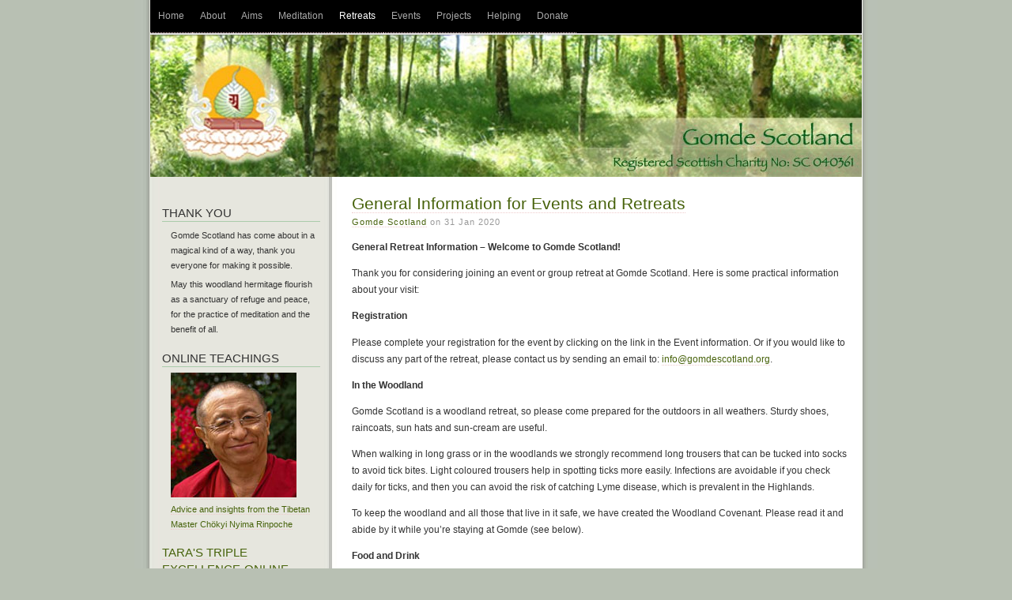

--- FILE ---
content_type: text/html; charset=UTF-8
request_url: https://gomdescotland.org/retreat/general-information-for-events-and-retreats
body_size: 12669
content:
<!DOCTYPE html PUBLIC "-//W3C//DTD XHTML 1.0 Transitional//EN" "http://www.w3.org/TR/xhtml1/DTD/xhtml1-transitional.dtd">

<html xmlns="http://www.w3.org/1999/xhtml">

<head profile="http://gmpg.org/xfn/1">

	<title> &raquo; General Information for Events and Retreats</title>

	<meta http-equiv="Content-Type" content="text/html; charset=UTF-8" />

	<meta name="generator" content="WordPress 6.9" /> <!-- leave this for stats please -->

	<style type="text/css" media="screen">

		@import url( https://gomdescotland.org/wp-content/themes/beachland/style.css );

	</style>

	<link rel="Shortcut Icon" href="https://gomdescotland.org/wp-content/themes/beachland/images/favicon.ico" type="image/x-icon" />

	<link rel="alternate" type="application/rss+xml" title="RSS 2.0" href="https://gomdescotland.org/feed" />

	<link rel="alternate" type="text/xml" title="RSS .92" href="https://gomdescotland.org/feed/rss" />

	<link rel="alternate" type="application/atom+xml" title="Atom 0.3" href="https://gomdescotland.org/feed/atom" />



	<link rel="pingback" href="https://gomdescotland.org/xmlrpc.php" />

    	<link rel='archives' title='November 2025' href='https://gomdescotland.org/2025/11' />
	<link rel='archives' title='October 2025' href='https://gomdescotland.org/2025/10' />
	<link rel='archives' title='September 2025' href='https://gomdescotland.org/2025/09' />
	<link rel='archives' title='July 2025' href='https://gomdescotland.org/2025/07' />
	<link rel='archives' title='June 2025' href='https://gomdescotland.org/2025/06' />
	<link rel='archives' title='July 2024' href='https://gomdescotland.org/2024/07' />
	<link rel='archives' title='June 2024' href='https://gomdescotland.org/2024/06' />
	<link rel='archives' title='April 2024' href='https://gomdescotland.org/2024/04' />
	<link rel='archives' title='October 2023' href='https://gomdescotland.org/2023/10' />
	<link rel='archives' title='May 2023' href='https://gomdescotland.org/2023/05' />
	<link rel='archives' title='April 2023' href='https://gomdescotland.org/2023/04' />
	<link rel='archives' title='October 2022' href='https://gomdescotland.org/2022/10' />
	<link rel='archives' title='January 2022' href='https://gomdescotland.org/2022/01' />
	<link rel='archives' title='August 2021' href='https://gomdescotland.org/2021/08' />
	<link rel='archives' title='April 2021' href='https://gomdescotland.org/2021/04' />
	<link rel='archives' title='February 2021' href='https://gomdescotland.org/2021/02' />
	<link rel='archives' title='December 2020' href='https://gomdescotland.org/2020/12' />
	<link rel='archives' title='September 2020' href='https://gomdescotland.org/2020/09' />
	<link rel='archives' title='February 2020' href='https://gomdescotland.org/2020/02' />
	<link rel='archives' title='September 2019' href='https://gomdescotland.org/2019/09' />
	<link rel='archives' title='April 2019' href='https://gomdescotland.org/2019/04' />
	<link rel='archives' title='March 2019' href='https://gomdescotland.org/2019/03' />
	<link rel='archives' title='January 2019' href='https://gomdescotland.org/2019/01' />
	<link rel='archives' title='August 2018' href='https://gomdescotland.org/2018/08' />
	<link rel='archives' title='July 2018' href='https://gomdescotland.org/2018/07' />
	<link rel='archives' title='June 2018' href='https://gomdescotland.org/2018/06' />
	<link rel='archives' title='April 2018' href='https://gomdescotland.org/2018/04' />
	<link rel='archives' title='February 2018' href='https://gomdescotland.org/2018/02' />
	<link rel='archives' title='January 2018' href='https://gomdescotland.org/2018/01' />
	<link rel='archives' title='August 2017' href='https://gomdescotland.org/2017/08' />
	<link rel='archives' title='March 2017' href='https://gomdescotland.org/2017/03' />
	<link rel='archives' title='January 2017' href='https://gomdescotland.org/2017/01' />
	<link rel='archives' title='August 2016' href='https://gomdescotland.org/2016/08' />
	<link rel='archives' title='February 2016' href='https://gomdescotland.org/2016/02' />
	<link rel='archives' title='September 2015' href='https://gomdescotland.org/2015/09' />
	<link rel='archives' title='April 2015' href='https://gomdescotland.org/2015/04' />
	<link rel='archives' title='March 2015' href='https://gomdescotland.org/2015/03' />
	<link rel='archives' title='February 2015' href='https://gomdescotland.org/2015/02' />
	<link rel='archives' title='October 2014' href='https://gomdescotland.org/2014/10' />
	<link rel='archives' title='May 2014' href='https://gomdescotland.org/2014/05' />
	<link rel='archives' title='October 2013' href='https://gomdescotland.org/2013/10' />
	<link rel='archives' title='July 2013' href='https://gomdescotland.org/2013/07' />
	<link rel='archives' title='April 2013' href='https://gomdescotland.org/2013/04' />
	<link rel='archives' title='April 2011' href='https://gomdescotland.org/2011/04' />
	<link rel='archives' title='March 2011' href='https://gomdescotland.org/2011/03' />
	<link rel='archives' title='April 2010' href='https://gomdescotland.org/2010/04' />
	<link rel='archives' title='June 2009' href='https://gomdescotland.org/2009/06' />
	<link rel='archives' title='June 2008' href='https://gomdescotland.org/2008/06' />

	
	<meta name='robots' content='max-image-preview:large' />
<link rel="alternate" title="oEmbed (JSON)" type="application/json+oembed" href="https://gomdescotland.org/wp-json/oembed/1.0/embed?url=https%3A%2F%2Fgomdescotland.org%2Fretreat%2Fgeneral-information-for-events-and-retreats" />
<link rel="alternate" title="oEmbed (XML)" type="text/xml+oembed" href="https://gomdescotland.org/wp-json/oembed/1.0/embed?url=https%3A%2F%2Fgomdescotland.org%2Fretreat%2Fgeneral-information-for-events-and-retreats&#038;format=xml" />
<style id='wp-img-auto-sizes-contain-inline-css' type='text/css'>
img:is([sizes=auto i],[sizes^="auto," i]){contain-intrinsic-size:3000px 1500px}
/*# sourceURL=wp-img-auto-sizes-contain-inline-css */
</style>
<style id='wp-emoji-styles-inline-css' type='text/css'>

	img.wp-smiley, img.emoji {
		display: inline !important;
		border: none !important;
		box-shadow: none !important;
		height: 1em !important;
		width: 1em !important;
		margin: 0 0.07em !important;
		vertical-align: -0.1em !important;
		background: none !important;
		padding: 0 !important;
	}
/*# sourceURL=wp-emoji-styles-inline-css */
</style>
<style id='wp-block-library-inline-css' type='text/css'>
:root{--wp-block-synced-color:#7a00df;--wp-block-synced-color--rgb:122,0,223;--wp-bound-block-color:var(--wp-block-synced-color);--wp-editor-canvas-background:#ddd;--wp-admin-theme-color:#007cba;--wp-admin-theme-color--rgb:0,124,186;--wp-admin-theme-color-darker-10:#006ba1;--wp-admin-theme-color-darker-10--rgb:0,107,160.5;--wp-admin-theme-color-darker-20:#005a87;--wp-admin-theme-color-darker-20--rgb:0,90,135;--wp-admin-border-width-focus:2px}@media (min-resolution:192dpi){:root{--wp-admin-border-width-focus:1.5px}}.wp-element-button{cursor:pointer}:root .has-very-light-gray-background-color{background-color:#eee}:root .has-very-dark-gray-background-color{background-color:#313131}:root .has-very-light-gray-color{color:#eee}:root .has-very-dark-gray-color{color:#313131}:root .has-vivid-green-cyan-to-vivid-cyan-blue-gradient-background{background:linear-gradient(135deg,#00d084,#0693e3)}:root .has-purple-crush-gradient-background{background:linear-gradient(135deg,#34e2e4,#4721fb 50%,#ab1dfe)}:root .has-hazy-dawn-gradient-background{background:linear-gradient(135deg,#faaca8,#dad0ec)}:root .has-subdued-olive-gradient-background{background:linear-gradient(135deg,#fafae1,#67a671)}:root .has-atomic-cream-gradient-background{background:linear-gradient(135deg,#fdd79a,#004a59)}:root .has-nightshade-gradient-background{background:linear-gradient(135deg,#330968,#31cdcf)}:root .has-midnight-gradient-background{background:linear-gradient(135deg,#020381,#2874fc)}:root{--wp--preset--font-size--normal:16px;--wp--preset--font-size--huge:42px}.has-regular-font-size{font-size:1em}.has-larger-font-size{font-size:2.625em}.has-normal-font-size{font-size:var(--wp--preset--font-size--normal)}.has-huge-font-size{font-size:var(--wp--preset--font-size--huge)}.has-text-align-center{text-align:center}.has-text-align-left{text-align:left}.has-text-align-right{text-align:right}.has-fit-text{white-space:nowrap!important}#end-resizable-editor-section{display:none}.aligncenter{clear:both}.items-justified-left{justify-content:flex-start}.items-justified-center{justify-content:center}.items-justified-right{justify-content:flex-end}.items-justified-space-between{justify-content:space-between}.screen-reader-text{border:0;clip-path:inset(50%);height:1px;margin:-1px;overflow:hidden;padding:0;position:absolute;width:1px;word-wrap:normal!important}.screen-reader-text:focus{background-color:#ddd;clip-path:none;color:#444;display:block;font-size:1em;height:auto;left:5px;line-height:normal;padding:15px 23px 14px;text-decoration:none;top:5px;width:auto;z-index:100000}html :where(.has-border-color){border-style:solid}html :where([style*=border-top-color]){border-top-style:solid}html :where([style*=border-right-color]){border-right-style:solid}html :where([style*=border-bottom-color]){border-bottom-style:solid}html :where([style*=border-left-color]){border-left-style:solid}html :where([style*=border-width]){border-style:solid}html :where([style*=border-top-width]){border-top-style:solid}html :where([style*=border-right-width]){border-right-style:solid}html :where([style*=border-bottom-width]){border-bottom-style:solid}html :where([style*=border-left-width]){border-left-style:solid}html :where(img[class*=wp-image-]){height:auto;max-width:100%}:where(figure){margin:0 0 1em}html :where(.is-position-sticky){--wp-admin--admin-bar--position-offset:var(--wp-admin--admin-bar--height,0px)}@media screen and (max-width:600px){html :where(.is-position-sticky){--wp-admin--admin-bar--position-offset:0px}}

/*# sourceURL=wp-block-library-inline-css */
</style><style id='wp-block-heading-inline-css' type='text/css'>
h1:where(.wp-block-heading).has-background,h2:where(.wp-block-heading).has-background,h3:where(.wp-block-heading).has-background,h4:where(.wp-block-heading).has-background,h5:where(.wp-block-heading).has-background,h6:where(.wp-block-heading).has-background{padding:1.25em 2.375em}h1.has-text-align-left[style*=writing-mode]:where([style*=vertical-lr]),h1.has-text-align-right[style*=writing-mode]:where([style*=vertical-rl]),h2.has-text-align-left[style*=writing-mode]:where([style*=vertical-lr]),h2.has-text-align-right[style*=writing-mode]:where([style*=vertical-rl]),h3.has-text-align-left[style*=writing-mode]:where([style*=vertical-lr]),h3.has-text-align-right[style*=writing-mode]:where([style*=vertical-rl]),h4.has-text-align-left[style*=writing-mode]:where([style*=vertical-lr]),h4.has-text-align-right[style*=writing-mode]:where([style*=vertical-rl]),h5.has-text-align-left[style*=writing-mode]:where([style*=vertical-lr]),h5.has-text-align-right[style*=writing-mode]:where([style*=vertical-rl]),h6.has-text-align-left[style*=writing-mode]:where([style*=vertical-lr]),h6.has-text-align-right[style*=writing-mode]:where([style*=vertical-rl]){rotate:180deg}
/*# sourceURL=https://gomdescotland.org/wp-includes/blocks/heading/style.min.css */
</style>
<style id='wp-block-image-inline-css' type='text/css'>
.wp-block-image>a,.wp-block-image>figure>a{display:inline-block}.wp-block-image img{box-sizing:border-box;height:auto;max-width:100%;vertical-align:bottom}@media not (prefers-reduced-motion){.wp-block-image img.hide{visibility:hidden}.wp-block-image img.show{animation:show-content-image .4s}}.wp-block-image[style*=border-radius] img,.wp-block-image[style*=border-radius]>a{border-radius:inherit}.wp-block-image.has-custom-border img{box-sizing:border-box}.wp-block-image.aligncenter{text-align:center}.wp-block-image.alignfull>a,.wp-block-image.alignwide>a{width:100%}.wp-block-image.alignfull img,.wp-block-image.alignwide img{height:auto;width:100%}.wp-block-image .aligncenter,.wp-block-image .alignleft,.wp-block-image .alignright,.wp-block-image.aligncenter,.wp-block-image.alignleft,.wp-block-image.alignright{display:table}.wp-block-image .aligncenter>figcaption,.wp-block-image .alignleft>figcaption,.wp-block-image .alignright>figcaption,.wp-block-image.aligncenter>figcaption,.wp-block-image.alignleft>figcaption,.wp-block-image.alignright>figcaption{caption-side:bottom;display:table-caption}.wp-block-image .alignleft{float:left;margin:.5em 1em .5em 0}.wp-block-image .alignright{float:right;margin:.5em 0 .5em 1em}.wp-block-image .aligncenter{margin-left:auto;margin-right:auto}.wp-block-image :where(figcaption){margin-bottom:1em;margin-top:.5em}.wp-block-image.is-style-circle-mask img{border-radius:9999px}@supports ((-webkit-mask-image:none) or (mask-image:none)) or (-webkit-mask-image:none){.wp-block-image.is-style-circle-mask img{border-radius:0;-webkit-mask-image:url('data:image/svg+xml;utf8,<svg viewBox="0 0 100 100" xmlns="http://www.w3.org/2000/svg"><circle cx="50" cy="50" r="50"/></svg>');mask-image:url('data:image/svg+xml;utf8,<svg viewBox="0 0 100 100" xmlns="http://www.w3.org/2000/svg"><circle cx="50" cy="50" r="50"/></svg>');mask-mode:alpha;-webkit-mask-position:center;mask-position:center;-webkit-mask-repeat:no-repeat;mask-repeat:no-repeat;-webkit-mask-size:contain;mask-size:contain}}:root :where(.wp-block-image.is-style-rounded img,.wp-block-image .is-style-rounded img){border-radius:9999px}.wp-block-image figure{margin:0}.wp-lightbox-container{display:flex;flex-direction:column;position:relative}.wp-lightbox-container img{cursor:zoom-in}.wp-lightbox-container img:hover+button{opacity:1}.wp-lightbox-container button{align-items:center;backdrop-filter:blur(16px) saturate(180%);background-color:#5a5a5a40;border:none;border-radius:4px;cursor:zoom-in;display:flex;height:20px;justify-content:center;opacity:0;padding:0;position:absolute;right:16px;text-align:center;top:16px;width:20px;z-index:100}@media not (prefers-reduced-motion){.wp-lightbox-container button{transition:opacity .2s ease}}.wp-lightbox-container button:focus-visible{outline:3px auto #5a5a5a40;outline:3px auto -webkit-focus-ring-color;outline-offset:3px}.wp-lightbox-container button:hover{cursor:pointer;opacity:1}.wp-lightbox-container button:focus{opacity:1}.wp-lightbox-container button:focus,.wp-lightbox-container button:hover,.wp-lightbox-container button:not(:hover):not(:active):not(.has-background){background-color:#5a5a5a40;border:none}.wp-lightbox-overlay{box-sizing:border-box;cursor:zoom-out;height:100vh;left:0;overflow:hidden;position:fixed;top:0;visibility:hidden;width:100%;z-index:100000}.wp-lightbox-overlay .close-button{align-items:center;cursor:pointer;display:flex;justify-content:center;min-height:40px;min-width:40px;padding:0;position:absolute;right:calc(env(safe-area-inset-right) + 16px);top:calc(env(safe-area-inset-top) + 16px);z-index:5000000}.wp-lightbox-overlay .close-button:focus,.wp-lightbox-overlay .close-button:hover,.wp-lightbox-overlay .close-button:not(:hover):not(:active):not(.has-background){background:none;border:none}.wp-lightbox-overlay .lightbox-image-container{height:var(--wp--lightbox-container-height);left:50%;overflow:hidden;position:absolute;top:50%;transform:translate(-50%,-50%);transform-origin:top left;width:var(--wp--lightbox-container-width);z-index:9999999999}.wp-lightbox-overlay .wp-block-image{align-items:center;box-sizing:border-box;display:flex;height:100%;justify-content:center;margin:0;position:relative;transform-origin:0 0;width:100%;z-index:3000000}.wp-lightbox-overlay .wp-block-image img{height:var(--wp--lightbox-image-height);min-height:var(--wp--lightbox-image-height);min-width:var(--wp--lightbox-image-width);width:var(--wp--lightbox-image-width)}.wp-lightbox-overlay .wp-block-image figcaption{display:none}.wp-lightbox-overlay button{background:none;border:none}.wp-lightbox-overlay .scrim{background-color:#fff;height:100%;opacity:.9;position:absolute;width:100%;z-index:2000000}.wp-lightbox-overlay.active{visibility:visible}@media not (prefers-reduced-motion){.wp-lightbox-overlay.active{animation:turn-on-visibility .25s both}.wp-lightbox-overlay.active img{animation:turn-on-visibility .35s both}.wp-lightbox-overlay.show-closing-animation:not(.active){animation:turn-off-visibility .35s both}.wp-lightbox-overlay.show-closing-animation:not(.active) img{animation:turn-off-visibility .25s both}.wp-lightbox-overlay.zoom.active{animation:none;opacity:1;visibility:visible}.wp-lightbox-overlay.zoom.active .lightbox-image-container{animation:lightbox-zoom-in .4s}.wp-lightbox-overlay.zoom.active .lightbox-image-container img{animation:none}.wp-lightbox-overlay.zoom.active .scrim{animation:turn-on-visibility .4s forwards}.wp-lightbox-overlay.zoom.show-closing-animation:not(.active){animation:none}.wp-lightbox-overlay.zoom.show-closing-animation:not(.active) .lightbox-image-container{animation:lightbox-zoom-out .4s}.wp-lightbox-overlay.zoom.show-closing-animation:not(.active) .lightbox-image-container img{animation:none}.wp-lightbox-overlay.zoom.show-closing-animation:not(.active) .scrim{animation:turn-off-visibility .4s forwards}}@keyframes show-content-image{0%{visibility:hidden}99%{visibility:hidden}to{visibility:visible}}@keyframes turn-on-visibility{0%{opacity:0}to{opacity:1}}@keyframes turn-off-visibility{0%{opacity:1;visibility:visible}99%{opacity:0;visibility:visible}to{opacity:0;visibility:hidden}}@keyframes lightbox-zoom-in{0%{transform:translate(calc((-100vw + var(--wp--lightbox-scrollbar-width))/2 + var(--wp--lightbox-initial-left-position)),calc(-50vh + var(--wp--lightbox-initial-top-position))) scale(var(--wp--lightbox-scale))}to{transform:translate(-50%,-50%) scale(1)}}@keyframes lightbox-zoom-out{0%{transform:translate(-50%,-50%) scale(1);visibility:visible}99%{visibility:visible}to{transform:translate(calc((-100vw + var(--wp--lightbox-scrollbar-width))/2 + var(--wp--lightbox-initial-left-position)),calc(-50vh + var(--wp--lightbox-initial-top-position))) scale(var(--wp--lightbox-scale));visibility:hidden}}
/*# sourceURL=https://gomdescotland.org/wp-includes/blocks/image/style.min.css */
</style>
<style id='wp-block-list-inline-css' type='text/css'>
ol,ul{box-sizing:border-box}:root :where(.wp-block-list.has-background){padding:1.25em 2.375em}
/*# sourceURL=https://gomdescotland.org/wp-includes/blocks/list/style.min.css */
</style>
<style id='wp-block-paragraph-inline-css' type='text/css'>
.is-small-text{font-size:.875em}.is-regular-text{font-size:1em}.is-large-text{font-size:2.25em}.is-larger-text{font-size:3em}.has-drop-cap:not(:focus):first-letter{float:left;font-size:8.4em;font-style:normal;font-weight:100;line-height:.68;margin:.05em .1em 0 0;text-transform:uppercase}body.rtl .has-drop-cap:not(:focus):first-letter{float:none;margin-left:.1em}p.has-drop-cap.has-background{overflow:hidden}:root :where(p.has-background){padding:1.25em 2.375em}:where(p.has-text-color:not(.has-link-color)) a{color:inherit}p.has-text-align-left[style*="writing-mode:vertical-lr"],p.has-text-align-right[style*="writing-mode:vertical-rl"]{rotate:180deg}
/*# sourceURL=https://gomdescotland.org/wp-includes/blocks/paragraph/style.min.css */
</style>
<style id='global-styles-inline-css' type='text/css'>
:root{--wp--preset--aspect-ratio--square: 1;--wp--preset--aspect-ratio--4-3: 4/3;--wp--preset--aspect-ratio--3-4: 3/4;--wp--preset--aspect-ratio--3-2: 3/2;--wp--preset--aspect-ratio--2-3: 2/3;--wp--preset--aspect-ratio--16-9: 16/9;--wp--preset--aspect-ratio--9-16: 9/16;--wp--preset--color--black: #000000;--wp--preset--color--cyan-bluish-gray: #abb8c3;--wp--preset--color--white: #ffffff;--wp--preset--color--pale-pink: #f78da7;--wp--preset--color--vivid-red: #cf2e2e;--wp--preset--color--luminous-vivid-orange: #ff6900;--wp--preset--color--luminous-vivid-amber: #fcb900;--wp--preset--color--light-green-cyan: #7bdcb5;--wp--preset--color--vivid-green-cyan: #00d084;--wp--preset--color--pale-cyan-blue: #8ed1fc;--wp--preset--color--vivid-cyan-blue: #0693e3;--wp--preset--color--vivid-purple: #9b51e0;--wp--preset--gradient--vivid-cyan-blue-to-vivid-purple: linear-gradient(135deg,rgb(6,147,227) 0%,rgb(155,81,224) 100%);--wp--preset--gradient--light-green-cyan-to-vivid-green-cyan: linear-gradient(135deg,rgb(122,220,180) 0%,rgb(0,208,130) 100%);--wp--preset--gradient--luminous-vivid-amber-to-luminous-vivid-orange: linear-gradient(135deg,rgb(252,185,0) 0%,rgb(255,105,0) 100%);--wp--preset--gradient--luminous-vivid-orange-to-vivid-red: linear-gradient(135deg,rgb(255,105,0) 0%,rgb(207,46,46) 100%);--wp--preset--gradient--very-light-gray-to-cyan-bluish-gray: linear-gradient(135deg,rgb(238,238,238) 0%,rgb(169,184,195) 100%);--wp--preset--gradient--cool-to-warm-spectrum: linear-gradient(135deg,rgb(74,234,220) 0%,rgb(151,120,209) 20%,rgb(207,42,186) 40%,rgb(238,44,130) 60%,rgb(251,105,98) 80%,rgb(254,248,76) 100%);--wp--preset--gradient--blush-light-purple: linear-gradient(135deg,rgb(255,206,236) 0%,rgb(152,150,240) 100%);--wp--preset--gradient--blush-bordeaux: linear-gradient(135deg,rgb(254,205,165) 0%,rgb(254,45,45) 50%,rgb(107,0,62) 100%);--wp--preset--gradient--luminous-dusk: linear-gradient(135deg,rgb(255,203,112) 0%,rgb(199,81,192) 50%,rgb(65,88,208) 100%);--wp--preset--gradient--pale-ocean: linear-gradient(135deg,rgb(255,245,203) 0%,rgb(182,227,212) 50%,rgb(51,167,181) 100%);--wp--preset--gradient--electric-grass: linear-gradient(135deg,rgb(202,248,128) 0%,rgb(113,206,126) 100%);--wp--preset--gradient--midnight: linear-gradient(135deg,rgb(2,3,129) 0%,rgb(40,116,252) 100%);--wp--preset--font-size--small: 13px;--wp--preset--font-size--medium: 20px;--wp--preset--font-size--large: 36px;--wp--preset--font-size--x-large: 42px;--wp--preset--spacing--20: 0.44rem;--wp--preset--spacing--30: 0.67rem;--wp--preset--spacing--40: 1rem;--wp--preset--spacing--50: 1.5rem;--wp--preset--spacing--60: 2.25rem;--wp--preset--spacing--70: 3.38rem;--wp--preset--spacing--80: 5.06rem;--wp--preset--shadow--natural: 6px 6px 9px rgba(0, 0, 0, 0.2);--wp--preset--shadow--deep: 12px 12px 50px rgba(0, 0, 0, 0.4);--wp--preset--shadow--sharp: 6px 6px 0px rgba(0, 0, 0, 0.2);--wp--preset--shadow--outlined: 6px 6px 0px -3px rgb(255, 255, 255), 6px 6px rgb(0, 0, 0);--wp--preset--shadow--crisp: 6px 6px 0px rgb(0, 0, 0);}:where(.is-layout-flex){gap: 0.5em;}:where(.is-layout-grid){gap: 0.5em;}body .is-layout-flex{display: flex;}.is-layout-flex{flex-wrap: wrap;align-items: center;}.is-layout-flex > :is(*, div){margin: 0;}body .is-layout-grid{display: grid;}.is-layout-grid > :is(*, div){margin: 0;}:where(.wp-block-columns.is-layout-flex){gap: 2em;}:where(.wp-block-columns.is-layout-grid){gap: 2em;}:where(.wp-block-post-template.is-layout-flex){gap: 1.25em;}:where(.wp-block-post-template.is-layout-grid){gap: 1.25em;}.has-black-color{color: var(--wp--preset--color--black) !important;}.has-cyan-bluish-gray-color{color: var(--wp--preset--color--cyan-bluish-gray) !important;}.has-white-color{color: var(--wp--preset--color--white) !important;}.has-pale-pink-color{color: var(--wp--preset--color--pale-pink) !important;}.has-vivid-red-color{color: var(--wp--preset--color--vivid-red) !important;}.has-luminous-vivid-orange-color{color: var(--wp--preset--color--luminous-vivid-orange) !important;}.has-luminous-vivid-amber-color{color: var(--wp--preset--color--luminous-vivid-amber) !important;}.has-light-green-cyan-color{color: var(--wp--preset--color--light-green-cyan) !important;}.has-vivid-green-cyan-color{color: var(--wp--preset--color--vivid-green-cyan) !important;}.has-pale-cyan-blue-color{color: var(--wp--preset--color--pale-cyan-blue) !important;}.has-vivid-cyan-blue-color{color: var(--wp--preset--color--vivid-cyan-blue) !important;}.has-vivid-purple-color{color: var(--wp--preset--color--vivid-purple) !important;}.has-black-background-color{background-color: var(--wp--preset--color--black) !important;}.has-cyan-bluish-gray-background-color{background-color: var(--wp--preset--color--cyan-bluish-gray) !important;}.has-white-background-color{background-color: var(--wp--preset--color--white) !important;}.has-pale-pink-background-color{background-color: var(--wp--preset--color--pale-pink) !important;}.has-vivid-red-background-color{background-color: var(--wp--preset--color--vivid-red) !important;}.has-luminous-vivid-orange-background-color{background-color: var(--wp--preset--color--luminous-vivid-orange) !important;}.has-luminous-vivid-amber-background-color{background-color: var(--wp--preset--color--luminous-vivid-amber) !important;}.has-light-green-cyan-background-color{background-color: var(--wp--preset--color--light-green-cyan) !important;}.has-vivid-green-cyan-background-color{background-color: var(--wp--preset--color--vivid-green-cyan) !important;}.has-pale-cyan-blue-background-color{background-color: var(--wp--preset--color--pale-cyan-blue) !important;}.has-vivid-cyan-blue-background-color{background-color: var(--wp--preset--color--vivid-cyan-blue) !important;}.has-vivid-purple-background-color{background-color: var(--wp--preset--color--vivid-purple) !important;}.has-black-border-color{border-color: var(--wp--preset--color--black) !important;}.has-cyan-bluish-gray-border-color{border-color: var(--wp--preset--color--cyan-bluish-gray) !important;}.has-white-border-color{border-color: var(--wp--preset--color--white) !important;}.has-pale-pink-border-color{border-color: var(--wp--preset--color--pale-pink) !important;}.has-vivid-red-border-color{border-color: var(--wp--preset--color--vivid-red) !important;}.has-luminous-vivid-orange-border-color{border-color: var(--wp--preset--color--luminous-vivid-orange) !important;}.has-luminous-vivid-amber-border-color{border-color: var(--wp--preset--color--luminous-vivid-amber) !important;}.has-light-green-cyan-border-color{border-color: var(--wp--preset--color--light-green-cyan) !important;}.has-vivid-green-cyan-border-color{border-color: var(--wp--preset--color--vivid-green-cyan) !important;}.has-pale-cyan-blue-border-color{border-color: var(--wp--preset--color--pale-cyan-blue) !important;}.has-vivid-cyan-blue-border-color{border-color: var(--wp--preset--color--vivid-cyan-blue) !important;}.has-vivid-purple-border-color{border-color: var(--wp--preset--color--vivid-purple) !important;}.has-vivid-cyan-blue-to-vivid-purple-gradient-background{background: var(--wp--preset--gradient--vivid-cyan-blue-to-vivid-purple) !important;}.has-light-green-cyan-to-vivid-green-cyan-gradient-background{background: var(--wp--preset--gradient--light-green-cyan-to-vivid-green-cyan) !important;}.has-luminous-vivid-amber-to-luminous-vivid-orange-gradient-background{background: var(--wp--preset--gradient--luminous-vivid-amber-to-luminous-vivid-orange) !important;}.has-luminous-vivid-orange-to-vivid-red-gradient-background{background: var(--wp--preset--gradient--luminous-vivid-orange-to-vivid-red) !important;}.has-very-light-gray-to-cyan-bluish-gray-gradient-background{background: var(--wp--preset--gradient--very-light-gray-to-cyan-bluish-gray) !important;}.has-cool-to-warm-spectrum-gradient-background{background: var(--wp--preset--gradient--cool-to-warm-spectrum) !important;}.has-blush-light-purple-gradient-background{background: var(--wp--preset--gradient--blush-light-purple) !important;}.has-blush-bordeaux-gradient-background{background: var(--wp--preset--gradient--blush-bordeaux) !important;}.has-luminous-dusk-gradient-background{background: var(--wp--preset--gradient--luminous-dusk) !important;}.has-pale-ocean-gradient-background{background: var(--wp--preset--gradient--pale-ocean) !important;}.has-electric-grass-gradient-background{background: var(--wp--preset--gradient--electric-grass) !important;}.has-midnight-gradient-background{background: var(--wp--preset--gradient--midnight) !important;}.has-small-font-size{font-size: var(--wp--preset--font-size--small) !important;}.has-medium-font-size{font-size: var(--wp--preset--font-size--medium) !important;}.has-large-font-size{font-size: var(--wp--preset--font-size--large) !important;}.has-x-large-font-size{font-size: var(--wp--preset--font-size--x-large) !important;}
/*# sourceURL=global-styles-inline-css */
</style>

<style id='classic-theme-styles-inline-css' type='text/css'>
/*! This file is auto-generated */
.wp-block-button__link{color:#fff;background-color:#32373c;border-radius:9999px;box-shadow:none;text-decoration:none;padding:calc(.667em + 2px) calc(1.333em + 2px);font-size:1.125em}.wp-block-file__button{background:#32373c;color:#fff;text-decoration:none}
/*# sourceURL=/wp-includes/css/classic-themes.min.css */
</style>
<link rel="https://api.w.org/" href="https://gomdescotland.org/wp-json/" /><link rel="alternate" title="JSON" type="application/json" href="https://gomdescotland.org/wp-json/wp/v2/pages/2519" /><link rel="EditURI" type="application/rsd+xml" title="RSD" href="https://gomdescotland.org/xmlrpc.php?rsd" />
<meta name="generator" content="WordPress 6.9" />
<link rel="canonical" href="https://gomdescotland.org/retreat/general-information-for-events-and-retreats" />
<link rel='shortlink' href='https://gomdescotland.org/?p=2519' />

<style type="text/css">



  #header {

	background: url(https://gomdescotland.org/wp-content/uploads/2013/04/cropped-Gomde-banners-woodland.jpg) no-repeat center;	

  }

  #header *

  {

	color: #blank;

  }

</style>


</head>



<body>

	

	
	
<div id="wrapper">
<div class="menu-header"><ul id="menu-main" class="menu"><li id="menu-item-1364" class="menu-item menu-item-type-custom menu-item-object-custom menu-item-home menu-item-1364"><a href="http://gomdescotland.org">Home</a></li>
<li id="menu-item-1305" class="menu-item menu-item-type-post_type menu-item-object-page menu-item-has-children menu-item-1305"><a href="https://gomdescotland.org/about-2">About</a>
<ul class="sub-menu">
	<li id="menu-item-53" class="menu-item menu-item-type-post_type menu-item-object-page menu-item-53"><a href="https://gomdescotland.org/about-2/lineage">Lineage</a></li>
	<li id="menu-item-947" class="menu-item menu-item-type-post_type menu-item-object-page menu-item-947"><a href="https://gomdescotland.org/about-2/teachers-new">Teachers</a></li>
	<li id="menu-item-1870" class="menu-item menu-item-type-post_type menu-item-object-page menu-item-1870"><a href="https://gomdescotland.org/about-2/organisation">Organisation</a></li>
	<li id="menu-item-1891" class="menu-item menu-item-type-post_type menu-item-object-page menu-item-1891"><a href="https://gomdescotland.org/helping/gomde-team">Gomde Teams</a></li>
	<li id="menu-item-946" class="menu-item menu-item-type-post_type menu-item-object-page menu-item-946"><a href="https://gomdescotland.org/about-2/gomde-worldwide">Gomde Worldwide</a></li>
	<li id="menu-item-137" class="menu-item menu-item-type-post_type menu-item-object-page menu-item-137"><a href="https://gomdescotland.org/about-2/other-centers">Gomde Lindholme Hall</a></li>
</ul>
</li>
<li id="menu-item-1308" class="menu-item menu-item-type-post_type menu-item-object-page menu-item-has-children menu-item-1308"><a href="https://gomdescotland.org/aims">Aims</a>
<ul class="sub-menu">
	<li id="menu-item-1306" class="menu-item menu-item-type-post_type menu-item-object-page menu-item-1306"><a href="https://gomdescotland.org/aims/hermitage">Charitable Aims</a></li>
	<li id="menu-item-1307" class="menu-item menu-item-type-post_type menu-item-object-page menu-item-1307"><a href="https://gomdescotland.org/aims/buddhist-philosophy">Buddhism &#038; Philosophy</a></li>
	<li id="menu-item-1309" class="menu-item menu-item-type-post_type menu-item-object-page menu-item-1309"><a href="https://gomdescotland.org/aims/environment">Environmental Protection</a></li>
	<li id="menu-item-1310" class="menu-item menu-item-type-post_type menu-item-object-page menu-item-1310"><a href="https://gomdescotland.org/aims/medicine-compassion">Medicine &#038; Compassion</a></li>
	<li id="menu-item-1311" class="menu-item menu-item-type-post_type menu-item-object-page menu-item-1311"><a href="https://gomdescotland.org/aims/relief-of-poverty-2">Relief of Poverty</a></li>
</ul>
</li>
<li id="menu-item-1312" class="menu-item menu-item-type-post_type menu-item-object-page menu-item-has-children menu-item-1312"><a href="https://gomdescotland.org/meditation">Meditation</a>
<ul class="sub-menu">
	<li id="menu-item-1313" class="menu-item menu-item-type-post_type menu-item-object-page menu-item-1313"><a href="https://gomdescotland.org/meditation/study">Study</a></li>
	<li id="menu-item-1314" class="menu-item menu-item-type-post_type menu-item-object-page menu-item-1314"><a href="https://gomdescotland.org/meditation/practice">Practice</a></li>
</ul>
</li>
<li id="menu-item-2208" class="menu-item menu-item-type-post_type menu-item-object-page current-page-ancestor current-menu-ancestor current-menu-parent current-page-parent current_page_parent current_page_ancestor menu-item-has-children menu-item-2208"><a href="https://gomdescotland.org/retreat">Retreats</a>
<ul class="sub-menu">
	<li id="menu-item-2521" class="menu-item menu-item-type-post_type menu-item-object-page current-menu-item page_item page-item-2519 current_page_item menu-item-2521"><a href="https://gomdescotland.org/retreat/general-information-for-events-and-retreats" aria-current="page">General Information for Events and Retreats</a></li>
	<li id="menu-item-2211" class="menu-item menu-item-type-post_type menu-item-object-page menu-item-2211"><a href="https://gomdescotland.org/retreat/taras-triple-excellence-retreat">Tara&#8217;s Triple Excellence Retreats</a></li>
	<li id="menu-item-2394" class="menu-item menu-item-type-post_type menu-item-object-page menu-item-2394"><a href="https://gomdescotland.org/retreat/tara-retreat-detailed-information">Ngondro Retreat – Detailed Information</a></li>
</ul>
</li>
<li id="menu-item-2262" class="menu-item menu-item-type-post_type menu-item-object-page menu-item-2262"><a href="https://gomdescotland.org/regular">Events</a></li>
<li id="menu-item-1316" class="menu-item menu-item-type-post_type menu-item-object-page menu-item-has-children menu-item-1316"><a href="https://gomdescotland.org/projects">Projects</a>
<ul class="sub-menu">
	<li id="menu-item-1315" class="menu-item menu-item-type-post_type menu-item-object-page menu-item-1315"><a href="https://gomdescotland.org/conservation">Conservation</a></li>
	<li id="menu-item-1378" class="menu-item menu-item-type-post_type menu-item-object-page menu-item-1378"><a href="https://gomdescotland.org/projects/lumbini-nepal">Lumbini, Nepal</a></li>
</ul>
</li>
<li id="menu-item-1317" class="menu-item menu-item-type-post_type menu-item-object-page menu-item-has-children menu-item-1317"><a href="https://gomdescotland.org/helping">Helping</a>
<ul class="sub-menu">
	<li id="menu-item-2390" class="menu-item menu-item-type-post_type menu-item-object-page menu-item-2390"><a href="https://gomdescotland.org/helping/tara-retreat-cabins">Tara Retreat Cabins</a></li>
	<li id="menu-item-1538" class="menu-item menu-item-type-post_type menu-item-object-page menu-item-1538"><a href="https://gomdescotland.org/friend">Gomde Friends</a></li>
	<li id="menu-item-1321" class="menu-item menu-item-type-post_type menu-item-object-page menu-item-1321"><a href="https://gomdescotland.org/helping/other-sites">links</a></li>
</ul>
</li>
<li id="menu-item-2446" class="menu-item menu-item-type-post_type menu-item-object-page menu-item-has-children menu-item-2446"><a href="https://gomdescotland.org/donate">Donate</a>
<ul class="sub-menu">
	<li id="menu-item-2048" class="menu-item menu-item-type-post_type menu-item-object-page menu-item-2048"><a href="https://gomdescotland.org/helping/tararetreat">Retreat Cabin Donations</a></li>
	<li id="menu-item-1926" class="menu-item menu-item-type-post_type menu-item-object-page menu-item-1926"><a href="https://gomdescotland.org/helping/donate-to-monks-and-nuns">Donate to Monks and Nuns</a></li>
</ul>
</li>
</ul></div>	

	<div id="header">

		<h1><a href="https://gomdescotland.org" title=""></a></h1>

		<h2></h2>

	</div>

	<div id="main">



  	<div id="content">
    		<div class="post">
			<h2><a href="https://gomdescotland.org/retreat/general-information-for-events-and-retreats" rel="bookmark" title="Permanent Link: General Information for Events and Retreats">General Information for Events and Retreats</a></h2>
			<p class="post-meta"><a href="https://gomdescotland.org/author/gomde-scotland" title="Posts by Gomde Scotland" rel="author">Gomde Scotland</a> on 31 Jan 2020 </p>
			<div class="post-content">
				
<p><strong>General Retreat Information – Welcome to Gomde Scotland!</strong></p>



<p>Thank you for considering joining an event or group retreat at Gomde Scotland. Here is some practical information about your visit:</p>



<p><strong>Registration</strong></p>



<p>Please complete your registration for the event by clicking on the link in the Event information. Or if you would like to discuss any part of the retreat, please contact us by sending an email to:&nbsp;<a href="mailto:info@gomdescotland.org">info@gomdescotland.org</a>.</p>



<p><strong>In the Woodland</strong></p>



<p>Gomde Scotland is a woodland retreat, so please come prepared for the outdoors in all weathers. Sturdy shoes, raincoats, sun hats and sun-cream are useful.</p>



<p>When walking in long grass or in the woodlands we strongly recommend long trousers that can be tucked into socks to avoid tick bites. Light coloured trousers help in spotting ticks more easily. Infections are avoidable if you check daily for ticks, and then you can avoid the risk of catching Lyme disease, which is prevalent in the Highlands.</p>



<p>To keep the woodland and all those that live in it safe, we have created the Woodland Covenant. Please read it and abide by it while you’re staying at Gomde (see below).</p>



<p><strong>Food and Drink</strong></p>



<p>We can provide drinkable mains water, but if you prefer bottled water please bring your own bottle or thermos.</p>



<p>Food is mostly vegetarian. If you are strictly gluten or dairy free, please let us know well in advance.</p>



<p>A variety of teas and coffees will be available, but if you have a strong preference please bring a supply of your favourite brew with you.</p>



<p><strong>Internet</strong></p>



<p>There will be only limited internet available through the office, and normally Lama Tenzin requires participants not to use it during the retreat.</p>



<p><strong>Getting to Gomde Scotland</strong></p>



<p>The address of Gomde Scotland is<strong>&nbsp;The Woodland Hermitage, Hardmuir of Boath, Nairn, Scotland. IV12 5QG. Tel. UK (+44) 0131 208 2884 or UK (+44) 0778 453 1420</strong></p>



<p>The entrance to the woodland is at the lay-by just south-west of the Wester Hardmuir strawberry fruit-farm.</p>



<p><strong>By road (car or bus):</strong></p>



<p>We are just off the A96 between Auldearn and Brodie, at Wester Hardmuir. When you are coming from Nairn heading east, there is a large lay-by on your right before the Hardmuir Fruit Farm, with a woodland track leading off it. You go through the wooden gate and follow the track to the very end to reach Gomde.</p>



<p>You can get off the bus at the Hardmuir of Boath stop (any bus going between Inverness and Elgin will stop here, but please let the driver know beforehand.) From there it is a 15min walk to Gomde, but if you let us know beforehand we can pick you up at the bus stop.</p>



<p><strong>By air</strong></p>



<p>Inverness is the nearest Airport; it takes 20 min to drive, and there is a direct bus from the airport to Gomde’s road-end at Hardmuir of Boath (with a change at Nairn). You take the bus East in the direct of Forres/Elgin. If arriving at night you may wish to take a taxi, it costs about £35</p>



<p>There are flights to Inverness from UK and European airports, see&nbsp;<a href="https://www.invernessairport.co.uk/fly-direct/">https://www.invernessairport.co.uk/fly-direct/</a>&nbsp;for details.</p>



<p>Other airports are Aberdeen (2 hours away by bus or train), Glasgow and Edinburgh (both 4 hours by bus or train).</p>



<p><strong>By train</strong></p>



<p>The nearest train stations are Nairn and Forres. From the train station you can walk to the bus stations, or take a taxi to Gomde.</p>



<p><strong>Taxis</strong>&nbsp;<strong>Numbers</strong></p>



<p>Taxi 24/7 Nairn 01667 459595</p>



<p>Nairn Taxis &nbsp;01667 451111</p>



<p>Spot On Cabs Forres 01309 671717</p>



<p>Mundole taxis &amp; minibuses Forres 01309 673168</p>



<p><strong>Accommodation</strong></p>



<p>Simple accomodation is available at Gomde. However, if you should choose to stay off-site, in the surrounding area and especially the picturesque villages of Nairn, Forres and Findhorn, there are many different choices of accommodation – from beautiful old hotels on the beach to local B&amp;Bs and a simple inexpensive hostel in Findhorn. From Nairn and Forres you can take the bus to Hardmuir, or lift-share with other guests. Good places to start looking are&nbsp;<a href="http://www.visitnairn.com/">www.visitnairn.com</a>,&nbsp;<a href="http://www.airbnb.com/">www.airbnb.com</a>, and&nbsp;<a href="http://www.forresweb.net/">www.forresweb.net</a>.</p>



<p><strong><em>Gomde Scotland Woodland Covenant</em></strong></p>



<p><em>A Memorandum of Understanding between Gomde Trust Scotland and all Users</em></p>



<p><em>(Time-Share, Retreatants, Volunteers and Visitors to Hardmuir Woodland Hermitage).</em></p>



<p><em>Gomde Trust (known as Gomde) and any one attending a programme, retreat, volunteer or visitor (referred as the User) mutually agree to promote harmony, protect the Woodland as a sacred space and avoid disturbing other Users or neighbours. Thus you agree to abide by the basic guidelines for harmony and &nbsp;</em></p>



<p><strong><em>•&nbsp;&nbsp;&nbsp;&nbsp;&nbsp; Respect life and do not kill anything</em></strong></p>



<p><strong><em>•&nbsp;&nbsp;&nbsp;&nbsp;&nbsp; Respect other people’s property and do not steal anything or take &nbsp;&nbsp; without asking</em></strong></p>



<ul class="wp-block-list"><li><strong><em>Respect the truth and refrain from misleading, divisive or untruthful statements</em></strong></li></ul>



<p><strong><em>•&nbsp;&nbsp;&nbsp;&nbsp;&nbsp; Encourage health and refrain from intoxication</em></strong></p>



<p><strong><em>•&nbsp;&nbsp;&nbsp;&nbsp;&nbsp; Respect others and refrain from any behaviour that causes distress or harm.</em></strong></p>



<p><em>We also request you respect the Country Code and</em>&nbsp;<em>protect the Hardmuir Woodland Hermitage environment by agreeing not to:</em></p>



<ol class="wp-block-list"><li><em>Behave in a manner constituting a nuisance or danger to any neighbour or other User. Create excess noise or disturbance. Make fires, smoke or endanger the woodland with any fire hazard.</em></li><li><em>Allow children or minors to be unsupervised at any time; all children are the sole responsibly of their Guardians. Please be aware and take special care of the danger at the pond and river.</em></li><li><em>Allow pets and animals on the land except with prior permission of Gomde and if allowed, they must always be kept under control and</em>&nbsp;<em>are the sole responsibility of their owner.</em></li><li><em>In any way unnecessarily disturb or molest wildlife or wildlife habitat. Do any game shooting or pest control, or undertake or allow others to do any activities pertaining to hunting, fishing, or trapping on the property. Please do not dump or dispose of any waste materials, rubbish or other debris on the land.</em></li><li><em>Use the land for a campsite or place tents, caravans or mobile homes on the land without permission or for longer than two weeks.</em></li><li><em>Cut or trim the trees unless prior approval is given by the Trust, or use a chainsaw, unless personally insured.</em></li><li><em>The User agrees to protect and indemnify the Trust, its agents and employees, from and against any and all claims, demands, suits, liability and expense, by reason of loss or damage to any property or bodily injury to any person whatsoever, that may arise from the construction and placement of objects on Gomde and from the maintenance or use of Gomde by signing this disclaimer.</em></li></ol>



<div class="wp-block-image"><figure class="aligncenter"><img decoding="async" width="200" height="223" src="https://gomdescotland.org/wp-content/uploads/2011/04/GOMDE-Logo-Approved-by-CNR-transparent.png" alt="" class="wp-image-1027"/></figure></div>



<p></p>
																	
				<!--
					<rdf:RDF xmlns:rdf="http://www.w3.org/1999/02/22-rdf-syntax-ns#"
			xmlns:dc="http://purl.org/dc/elements/1.1/"
			xmlns:trackback="http://madskills.com/public/xml/rss/module/trackback/">
		<rdf:Description rdf:about="https://gomdescotland.org/retreat/general-information-for-events-and-retreats"
    dc:identifier="https://gomdescotland.org/retreat/general-information-for-events-and-retreats"
    dc:title="General Information for Events and Retreats"
    trackback:ping="https://gomdescotland.org/retreat/general-information-for-events-and-retreats/trackback" />
</rdf:RDF>				-->
        <p class="posted">
          <span class="comments">
            No Responses yet          </span>
        </p>
			</div>
			
<!-- You can start editing here. -->


			<!-- If comments are closed. -->
		<p class="nocomments">Comments are closed.</p>

	

		</div>
    		 <p align="center"></p>		
	</div>
	<div id="sidebar">
<ul>
<li><h3>Thank You</h3>			<div class="textwidget"><p>Gomde Scotland has come about in a magical kind of a way, thank you everyone for making it possible.</p>
<p>May this woodland hermitage flourish as a sanctuary of refuge and peace, for the practice of meditation and the benefit of all.</p>
</div>
		</li><li><h3>Online Teachings</h3>			<div class="textwidget"><p><a href="https://dharmasun.org" target="_blank"><img class="alignnone size-full wp-image-1385" title="ChokyiNyimaRinpoche-web" src="https://gomdescotland.org/wp-content/uploads/2011/09/ChokyiNyimaRinpoche-web2.jpg" alt="" width="159" height="158" /></a></p>
<p><a href="https://dharmasun.org" target="_blank">Advice and insights from the Tibetan Master Chökyi Nyima Rinpoche</a></p>
</div>
		</li><li>
<h2 class="wp-block-heading"><a href="https://dharmasun.org/tte/">Tara's Triple Excellence-Online Meditation Programme</a></h2>
</li><li>
<figure class="wp-block-image size-full is-resized"><a href="https://dharmasun.org/taras-triple-excellence-online-meditation-program/"><img loading="lazy" decoding="async" width="327" height="324" src="https://gomdescotland.org/wp-content/uploads/2023/04/TTE.jpg" alt="" class="wp-image-2819" style="width:163px;height:auto" title="gomde-web-tara" srcset="https://gomdescotland.org/wp-content/uploads/2023/04/TTE.jpg 327w, https://gomdescotland.org/wp-content/uploads/2023/04/TTE-300x297.jpg 300w, https://gomdescotland.org/wp-content/uploads/2023/04/TTE-150x150.jpg 150w" sizes="auto, (max-width: 327px) 100vw, 327px" /></a></figure>
</li><li>
<p><a href="https://dharmasun.org/taras-triple-excellence-online-meditation-program/" data-type="link" data-id="https://dharmasun.org/taras-triple-excellence-online-meditation-program/">The&nbsp;Skilful&nbsp;Grace of Tara</a><a href="https://dharmasun.org/tte/" target="_blank" rel="noreferrer noopener">. More&nbsp;Information</a></p>
</li><li><h3>Buddhist University Studies</h3>			<div class="textwidget"><p style="text-align: center;"><a href="http://www.ryi.org/" target="_blank"><img class="alignnone size-full wp-image-1619" title="RYI logo" src="https://gomdescotland.org/wp-content/uploads/2013/11/RYI-logo.png" alt="" width="95" height="101" /></a></p>
<p style="text-align: left;"><a href="http://www.ryi.org/" target="_blank">Degree programs at BA, MA and PhD levels, intensive short courses and year-long translator training program.</a></p>
</div>
		</li><li><h3>Shenpen &#8211; Helping Others in Need</h3>			<div class="textwidget"><p><a title="Shenpen" href="http://www.shenpennepal.org/" target="_blank"><img class="alignnone size-thumbnail wp-image-1509" title="health-004_2" src="https://gomdescotland.org/wp-content/uploads/2013/04/health-004_2-150x150.jpg" alt="" width="150" height="150" /></a><br />
A volunteer-based, non-profit organization established to alleviate poverty and to address social challenges, mainly in Nepal. </p>
</div>
		</li><li><h3>Pledge to Rebuild</h3>			<div class="textwidget"><a href="http://shedrubfund.org/"><img class="alignleft size-full wp-image-1731" src="https://gomdescotland.org/wp-content/uploads/2015/09/Gompa-earthquake-baner-e1490781747649.jpg" alt="Gompa-earthquake-baner" width="196" height="128" /></a>

Help the monasteries and nunneries of Ka-Nying Shedrub Ling after the devastating earthquakes in Nepal, by visiting our special site for the <span style="color: #ff0000;"><a style="color: #ff0000;" title="Shedrub Fund" href="http://shedrubfund.org/" target="_blank">Pledge to Rebuild</a>.</span></div>
		</li><li><h3>Thousand Buddha Temple</h3>			<div class="textwidget"><p><a title="Lumbini Shadrub" href="http://www.shedrub.org/page.php?page=lumbini" target="_blank"><img class="alignnone size-thumbnail wp-image-1463" title="gomde-lumbini-sidebar" src="https://gomdescotland.org/wp-content/uploads/2012/06/gomde-lumbini-sidebar-150x126.jpg" alt="" width="150" height="126" /></a></p>
<p>The birth place of the Buddha, Lumbini in Nepal is the site of this important and beautiful new temple. Find out more..</p>
</div>
		</li><li><h3>Buddhist Prayers</h3>			<div class="textwidget"><p><a href="http://monlam.org" target="_blank"><img class="alignnone size-full wp-image-1329" title="gomde-monlam-3" src="https://gomdescotland.org/wp-content/uploads/2011/07/gomde-monlam-3.jpg" alt="" width="159" height="126" /></a></p>
<p><a href="http://monlam.org">Buddhist Prayers for Auspiciousness, Healing, Living and Dying</a></p>
</div>
		</li></ul>

</div>
<!-- CLOSE sidebar-->
<div class="clear"></div>
</div><!--endwrapper--><div id="footer">

		<p>Copyright &copy; 2026 <strong></strong></p>

		<p class="credits">

      <span>

        <a href="http://wpthemeshop.com/" title="Free WordPress Themes from WordPress Theme Shop">WordPress Theme Shop</a> | <a href="http://www.web-hosting-top.com" title="Web Hosting Reviews and Free Coupons" target="_blank">Hosting Reviews &amp; Coupons</a>

      </span>

    </p>

</div>

</div>

<script type="speculationrules">
{"prefetch":[{"source":"document","where":{"and":[{"href_matches":"/*"},{"not":{"href_matches":["/wp-*.php","/wp-admin/*","/wp-content/uploads/*","/wp-content/*","/wp-content/plugins/*","/wp-content/themes/beachland/*","/*\\?(.+)"]}},{"not":{"selector_matches":"a[rel~=\"nofollow\"]"}},{"not":{"selector_matches":".no-prefetch, .no-prefetch a"}}]},"eagerness":"conservative"}]}
</script>
<script id="wp-emoji-settings" type="application/json">
{"baseUrl":"https://s.w.org/images/core/emoji/17.0.2/72x72/","ext":".png","svgUrl":"https://s.w.org/images/core/emoji/17.0.2/svg/","svgExt":".svg","source":{"concatemoji":"https://gomdescotland.org/wp-includes/js/wp-emoji-release.min.js?ver=6.9"}}
</script>
<script type="module">
/* <![CDATA[ */
/*! This file is auto-generated */
const a=JSON.parse(document.getElementById("wp-emoji-settings").textContent),o=(window._wpemojiSettings=a,"wpEmojiSettingsSupports"),s=["flag","emoji"];function i(e){try{var t={supportTests:e,timestamp:(new Date).valueOf()};sessionStorage.setItem(o,JSON.stringify(t))}catch(e){}}function c(e,t,n){e.clearRect(0,0,e.canvas.width,e.canvas.height),e.fillText(t,0,0);t=new Uint32Array(e.getImageData(0,0,e.canvas.width,e.canvas.height).data);e.clearRect(0,0,e.canvas.width,e.canvas.height),e.fillText(n,0,0);const a=new Uint32Array(e.getImageData(0,0,e.canvas.width,e.canvas.height).data);return t.every((e,t)=>e===a[t])}function p(e,t){e.clearRect(0,0,e.canvas.width,e.canvas.height),e.fillText(t,0,0);var n=e.getImageData(16,16,1,1);for(let e=0;e<n.data.length;e++)if(0!==n.data[e])return!1;return!0}function u(e,t,n,a){switch(t){case"flag":return n(e,"\ud83c\udff3\ufe0f\u200d\u26a7\ufe0f","\ud83c\udff3\ufe0f\u200b\u26a7\ufe0f")?!1:!n(e,"\ud83c\udde8\ud83c\uddf6","\ud83c\udde8\u200b\ud83c\uddf6")&&!n(e,"\ud83c\udff4\udb40\udc67\udb40\udc62\udb40\udc65\udb40\udc6e\udb40\udc67\udb40\udc7f","\ud83c\udff4\u200b\udb40\udc67\u200b\udb40\udc62\u200b\udb40\udc65\u200b\udb40\udc6e\u200b\udb40\udc67\u200b\udb40\udc7f");case"emoji":return!a(e,"\ud83e\u1fac8")}return!1}function f(e,t,n,a){let r;const o=(r="undefined"!=typeof WorkerGlobalScope&&self instanceof WorkerGlobalScope?new OffscreenCanvas(300,150):document.createElement("canvas")).getContext("2d",{willReadFrequently:!0}),s=(o.textBaseline="top",o.font="600 32px Arial",{});return e.forEach(e=>{s[e]=t(o,e,n,a)}),s}function r(e){var t=document.createElement("script");t.src=e,t.defer=!0,document.head.appendChild(t)}a.supports={everything:!0,everythingExceptFlag:!0},new Promise(t=>{let n=function(){try{var e=JSON.parse(sessionStorage.getItem(o));if("object"==typeof e&&"number"==typeof e.timestamp&&(new Date).valueOf()<e.timestamp+604800&&"object"==typeof e.supportTests)return e.supportTests}catch(e){}return null}();if(!n){if("undefined"!=typeof Worker&&"undefined"!=typeof OffscreenCanvas&&"undefined"!=typeof URL&&URL.createObjectURL&&"undefined"!=typeof Blob)try{var e="postMessage("+f.toString()+"("+[JSON.stringify(s),u.toString(),c.toString(),p.toString()].join(",")+"));",a=new Blob([e],{type:"text/javascript"});const r=new Worker(URL.createObjectURL(a),{name:"wpTestEmojiSupports"});return void(r.onmessage=e=>{i(n=e.data),r.terminate(),t(n)})}catch(e){}i(n=f(s,u,c,p))}t(n)}).then(e=>{for(const n in e)a.supports[n]=e[n],a.supports.everything=a.supports.everything&&a.supports[n],"flag"!==n&&(a.supports.everythingExceptFlag=a.supports.everythingExceptFlag&&a.supports[n]);var t;a.supports.everythingExceptFlag=a.supports.everythingExceptFlag&&!a.supports.flag,a.supports.everything||((t=a.source||{}).concatemoji?r(t.concatemoji):t.wpemoji&&t.twemoji&&(r(t.twemoji),r(t.wpemoji)))});
//# sourceURL=https://gomdescotland.org/wp-includes/js/wp-emoji-loader.min.js
/* ]]> */
</script>

</body>

</html>



--- FILE ---
content_type: text/css
request_url: https://gomdescotland.org/wp-content/themes/beachland/style.css
body_size: 1926
content:
/* 

Theme Name: BeachLand

Theme URI: http://wpthemeshop.com/

Description: <a href="http://wpthemeshop.com/premium-themes/beachland/" title="BeachLand Theme">BeachLand</a> is a Premium Theme from WP Theme Shop, made free by <a href="http://www.web-hosting-top.com" title="Web Hosting Reviews and Free Coupons" target="_blank">Hosting Reviews &amp; Coupons</a>.

Version: 1.0

Author: WP Theme Shop

Author URI: http://wpthemeshop.com

*/

body {

	margin: 0 auto;

	padding: 0;

	background: #b8c0b3 url(images/contentbg.jpg) repeat-y center;

	font-size:small;

	font-size:10px;

	font-family: Verdana, Arial, Helvetica, sans-serif;

	font-size:76%;

	color:#333;

}

a:link,a:visited {

	color: #47620b;

	text-decoration:none;

	border-bottom:#ecc 1px dotted;

}



a:hover, a:active 

{

	border-bottom:#2e3429 1px solid;

}



h1, h2, h3, h4, h5, h6 {

	margin: 0;

	padding: 0;

	font-family:Georgia, Arial, Serif;

	font-weight:normal;

	line-height:1.4em;

}



p, ul, ol, blockquote {

	line-height: 180%;

}

h1 {font-size:1.8em;}
#wrapper {
	width: 900px;
	margin-right: auto;
	margin-left: auto;
}


h2 {font-size:1.7em;}

h3 {font-size:1.6em;}

h4 {font-size:1.4em;}

h5 {font-size:1.2em;}

h6 {font-size:1.1em;}



blockquote 

{

	margin:0;

	padding:0 0 0 3em;

	background: url(images/quote.gif) no-repeat;

	font-style: italic;	

}

img, fieldset

{

	border:0;

}



img.left 

{

	float:left;

	margin:0 1em 0 0;

	border:#e2d4d9 1px solid;

	padding:2px;

}

img.right 

{

	float:right;

	margin:0 0 0 1em;

	border:#e2d4d9 1px solid;

	padding:2px;

}

a img 

{

	border:0;

}

.clear

{

	clear:both;

}

dl {

	margin:1em 0px;

}

dt 

{

	font-weight:bold;

}

dd 

{

	margin:0.5em 1em;

	padding:0;

}

pre, code

{

	display:block;

	margin:1em;

	padding:1em;

	font-family:"Courier New", Arial, Verdana, Serif;

	font-size:1em;

}

abbr, acronym

{

	cursor:help;

}

hr

{

	clear:both;

	margin-top:5px;

	color:#eee;

}

table

{

	width:100%;

	border:#eee 1px solid;

	padding:5px;

}

th

{

	text-align:left;

	background:#dcb;

}

tr.even

{

	background:#fcf9f6;

}

th, td

{

	padding:5px;

}

#main .feed 

{

	background:url(images/icon_feed.gif) no-repeat left;

	margin:0;

	padding:5px 16px;

}

ul

{

	margin:1em 0;

	padding:0 1em;

}

ol 

{

	margin:1em 0;

	padding:0 3em;

}

#content ul li 

{

	list-style:none;

	background:url(images/bullet.gif) no-repeat left 3px ;

	margin:0 0 5px 0;

	padding:0 20px;

}

#content ol li 

{

	margin-bottom:5px;

}

/* Header */



#header {

	width: 900px;
	height: 180px;
	margin: 0px auto 0;
	padding-top: 0px;
	background: url(images/header.jpg) no-repeat center 42px;
	border-top:#ddd 2px solid;
	clear: both;
	display: block;
	float: none;
text-align: right;	
}



#header * {

	margin: 0;

	padding: 0;

	text-decoration: none;

	color: #fff;

}



#header h1 {

	padding: 20px 10px 5px;

	font-size:1.8em;

	font-variant:small-caps;

}



#header h2 {

	padding: 0 10px;

	font-size:1em;

}

/* Content */



#main {

	width: 900px;

	margin: 0 auto;		

}



#content {

	float: right;

	width: 630px;

	padding: 20px 15px;	

}



#sidebar 

{

	font-size:0.9em;

	float: left;

	width: 200px;	

	padding: 20px 15px;		

}



/* Content > content */

#content .post 

{

	margin-bottom:3em;	

}

#content .post-meta

{

	margin:0;

	padding:0;

	font-size:0.9em;

	letter-spacing:1px;

	color:#999;

	font-family:Trebuchet MS, Verdana, Arial, Serif;

}

#content .posted

{

	color:#999;

	clear:both;

	font-size:0.9em;

	border-top:#ddd 1px solid;

	text-align:right;

}

#content .posted .categories 

{

	float:left;

	background:url(images/categories.gif) no-repeat left;

	padding-left:15px;

}

#content .posted .comments 

{

	background:url(images/icon-comments.gif) no-repeat left;

	padding-left:15px;

}

#content h2.pagetitle 

{

	margin:0 0 1em 0;

	padding:0;

}

ul.authorposts

{

	margin:0;

	padding:0 2em;

}

ul.authorposts li

{

	margin:0;

	padding:5px;	

}

ul.authorposts li em 

{

	float:right;

	font-style:normal;

}

/* Content > sidebar */

#sidebar h2,#sidebar h3 

{

	font-size:1.4em;

	text-transform:uppercase;

	border-bottom:#aca 1px solid;

	margin:1em 0 0.5em 0;

}

#sidebar ul {

	margin: 0;

	padding: 0;

	list-style: none;

}

#sidebar form, #sidebar table, #sidebar p, #sidebar ul ul

{

	padding-left:1em;

	margin:0.5em 0;

}

#sidebar li {

	margin: 5px 0;

	padding:0;

}

#sidebar li li 

{

	margin:10px 0;

}

#sidebar li li

{

	list-style-image:url(images/arrow.gif);

	margin-left:1em;

}

/* Footer */



#footer {

	width: 900px;

	margin: 0 auto;

	background: #2e3429;

	color:#fff;

	padding:10px 0;

}



#footer p {

	margin: 0;

	padding:0;

	text-align: center;

}

#footer p.credits 

{

	font-size:0.9em;

}

#footer a 

{

	color:#ddd;	

	border-bottom:#eee 1px dotted;

	text-decoration:none;

}

#footer a:hover 

{

	color:#fff;

}

/************************************************

*	Comments									*

************************************************/

	

#content .commentlist 

{

	margin:0;

	padding:0;

	border-bottom:#ccc 1px solid;

}

#content .commentlist li 

{

	clear:both;

	list-style:none;

	margin: 0;

	padding:1em;	

}

.commentlist li.alt 

{

    background:#f0f6f0; 

    border-top:#ccc 1px solid;   

    border-bottom:#ccc 1px solid;   

}

.commentlist li.authorcomment 

{

    background:#d0e6d0;    

    border-left:#ccc 1px solid;   

    border-right:#ccc 1px solid;   

}

.commentlist li .cmtinfo 

{

	font-size:0.9em;		

}

.commentlist li cite 

{

	font-style:normal;

	font-weight:bold;

	font-size:1.1em;

}

.commentlist li .cmtinfo em 

{

	float:right;

	margin:0;

	padding:0;

	font-style:normal;

	font-size:0.9em;

	color:#999;

}

#content .nocomments 

{

	text-align:center;

	color:#999;

	font-size:0.9em;

}

#content .avatar

{

	float:left;

	margin:0 0.5em 0.5em 0;

	border:#ccc 1px solid;

}

.trackback

{

	background:url(images/trackback.png) no-repeat left center;

	padding:0px 17px;

}

input.textbox

{

	border:#ccc 1px solid;

	background:#f6f6ef;

	font:1em Verdana, Arial, Serif;

	padding:5px;

	margin:2px 0;

	width:150px;

}

textarea{

	width: 90%;

	padding:5px;

	height: 20em;

	border: 1px solid #ccc;	

	background:#f6f6ef;

	font:1em Verdana, Arial, Serif;

}

.textbox:focus, textarea:focus

{

	background:#fff;

	border:#999 1px solid;

}

#header, #content, #sidebar, #footer, .widget 

{

	

}.menu-header {
	display: block;
	float: left;
	margin: 0 auto 35px;
	width: 100%;
	height: 42px;
	clear: both;
}

.menu-header ul,
div.menu ul {
	list-style: none;
	margin: 0;
	padding: 0;
}

.menu-header li,
div.menu li {
	float: left;
	position: relative;
}
.menu-header li,
div.menu li {
	float: left;
	position: relative;
}

.menu-header ul ul {
	display: none;
	position: absolute;
	top: 38px;
	left: 0;
	float: left;
	width: 180px;
	z-index: 99999;
}
.menu-header a {
	color: #aaa;
	display: block;
	line-height: 41px;
	padding: 0 10px;
	text-decoration: none;
	font-weight: normal;
}
.menu-header ul li:hover > ul {
	display: block;
}
.menu-header li:hover > a,
.menu-header ul ul :hover > a {
	background: #333;
	color: #FF9900;
}
.menu-header ul ul a {
	background: #333;
	line-height: 1em;
	padding: 10px;
	width: 160px;
	height: auto;
}
.menu-header {
  background-color: #000;
  display: block;
  float: left;
  margin: 0 auto;
  width: 100%;
  height: 42px;
}
.menu-header ul li.current_page_item > a,
.menu-header ul li.current-menu-ancestor > a,
.menu-header ul li.current-menu-item > a,
.menu-header ul li.current-menu-parent > a {
	color: #fff;
}
